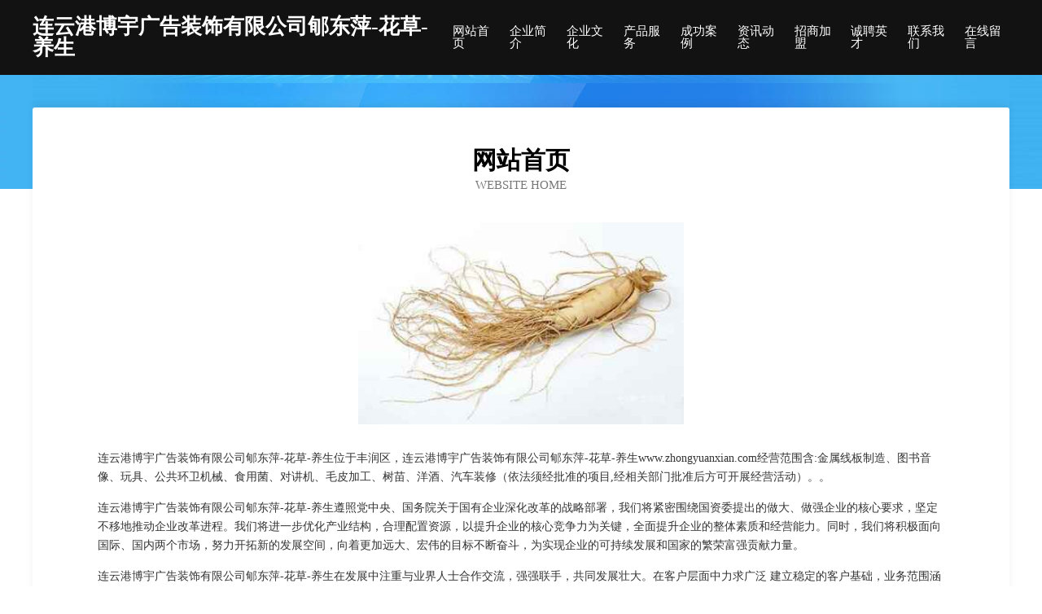

--- FILE ---
content_type: text/html
request_url: http://www.zhongyuanxian.com/
body_size: 4035
content:
<!DOCTYPE html>
<html>
<head>
	<meta charset="utf-8" />
	<title>连云港博宇广告装饰有限公司郇东萍-花草-养生</title>
	<meta name="keywords" content="连云港博宇广告装饰有限公司郇东萍-花草-养生,www.zhongyuanxian.com,纸品加工机械" />
	<meta name="description" content="连云港博宇广告装饰有限公司郇东萍-花草-养生www.zhongyuanxian.com经营范围含:金属线板制造、图书音像、玩具、公共环卫机械、食用菌、对讲机、毛皮加工、树苗、洋酒、汽车装修（依法须经批准的项目,经相关部门批准后方可开展经营活动）。" />
	<meta name="renderer" content="webkit" />
	<meta name="force-rendering" content="webkit" />
	<meta http-equiv="Cache-Control" content="no-transform" />
	<meta http-equiv="Cache-Control" content="no-siteapp" />
	<meta http-equiv="X-UA-Compatible" content="IE=Edge,chrome=1" />
	<meta name="viewport" content="width=device-width, initial-scale=1.0, user-scalable=0, minimum-scale=1.0, maximum-scale=1.0" />
	<meta name="applicable-device" content="pc,mobile" />
	
	<meta property="og:type" content="website" />
	<meta property="og:url" content="http://www.zhongyuanxian.com/" />
	<meta property="og:site_name" content="连云港博宇广告装饰有限公司郇东萍-花草-养生" />
	<meta property="og:title" content="连云港博宇广告装饰有限公司郇东萍-花草-养生" />
	<meta property="og:keywords" content="连云港博宇广告装饰有限公司郇东萍-花草-养生,www.zhongyuanxian.com,纸品加工机械" />
	<meta property="og:description" content="连云港博宇广告装饰有限公司郇东萍-花草-养生www.zhongyuanxian.com经营范围含:金属线板制造、图书音像、玩具、公共环卫机械、食用菌、对讲机、毛皮加工、树苗、洋酒、汽车装修（依法须经批准的项目,经相关部门批准后方可开展经营活动）。" />
	<link rel="stylesheet" href="/public/css/css6.css" type="text/css" />
	
</head>
	<body>
		<div class="header">
			
			<div class="container">
				<div class="title-logo">连云港博宇广告装饰有限公司郇东萍-花草-养生</div>
				<div class="navigation-box">
					<a href="http://www.zhongyuanxian.com/index.html">网站首页</a>
					<a href="http://www.zhongyuanxian.com/about.html">企业简介</a>
					<a href="http://www.zhongyuanxian.com/culture.html">企业文化</a>
					<a href="http://www.zhongyuanxian.com/service.html">产品服务</a>
					<a href="http://www.zhongyuanxian.com/case.html">成功案例</a>
					<a href="http://www.zhongyuanxian.com/news.html">资讯动态</a>
					<a href="http://www.zhongyuanxian.com/join.html">招商加盟</a>
					<a href="http://www.zhongyuanxian.com/job.html">诚聘英才</a>
					<a href="http://www.zhongyuanxian.com/contact.html">联系我们</a>
					<a href="http://www.zhongyuanxian.com/feedback.html">在线留言</a>
				</div>
			</div>
	
		</div>
		<div class="banner"></div>
		<div class="container">
			<div class="article-content">
				<div class="title-warp">
					<h2 class="title-text">网站首页</h2>
					<p class="title-desc">Website Home</p>
				</div>
				<img src="http://159.75.118.80:1668/pic/17679.jpg" class="art-img">
				<p>连云港博宇广告装饰有限公司郇东萍-花草-养生位于丰润区，连云港博宇广告装饰有限公司郇东萍-花草-养生www.zhongyuanxian.com经营范围含:金属线板制造、图书音像、玩具、公共环卫机械、食用菌、对讲机、毛皮加工、树苗、洋酒、汽车装修（依法须经批准的项目,经相关部门批准后方可开展经营活动）。。</p>
				<p>连云港博宇广告装饰有限公司郇东萍-花草-养生遵照党中央、国务院关于国有企业深化改革的战略部署，我们将紧密围绕国资委提出的做大、做强企业的核心要求，坚定不移地推动企业改革进程。我们将进一步优化产业结构，合理配置资源，以提升企业的核心竞争力为关键，全面提升企业的整体素质和经营能力。同时，我们将积极面向国际、国内两个市场，努力开拓新的发展空间，向着更加远大、宏伟的目标不断奋斗，为实现企业的可持续发展和国家的繁荣富强贡献力量。</p>
				<p>连云港博宇广告装饰有限公司郇东萍-花草-养生在发展中注重与业界人士合作交流，强强联手，共同发展壮大。在客户层面中力求广泛 建立稳定的客户基础，业务范围涵盖了建筑业、设计业、工业、制造业、文化业、外商独资 企业等领域，针对较为复杂、繁琐的行业资质注册申请咨询有着丰富的实操经验，分别满足 不同行业，为各企业尽其所能，为之提供合理、多方面的专业服务。</p>
				<img src="http://159.75.118.80:1668/pic/17724.jpg" class="art-img">
				<p>连云港博宇广告装饰有限公司郇东萍-花草-养生秉承“质量为本，服务社会”的原则,立足于高新技术，科学管理，拥有现代化的生产、检测及试验设备，已建立起完善的产品结构体系，产品品种,结构体系完善，性能质量稳定。</p>
				<p>连云港博宇广告装饰有限公司郇东萍-花草-养生是一家具有完整生态链的企业，它为客户提供综合的、专业现代化装修解决方案。为消费者提供较优质的产品、较贴切的服务、较具竞争力的营销模式。</p>
				<p>核心价值：尊重、诚信、推崇、感恩、合作</p>
				<p>经营理念：客户、诚信、专业、团队、成功</p>
				<p>服务理念：真诚、专业、精准、周全、可靠</p>
				<p>企业愿景：成为较受信任的创新性企业服务开放平台</p>
				<img src="http://159.75.118.80:1668/pic/17769.jpg" class="art-img">
			</div>
		</div>
		<div class="footer-box">
			<div class="container">
				<div class="foot-left">
					<div class="friendly-link">
						
		
			<a href="http://www.ibcutqi.com" target="_blank">晋城市宸语再生物资回收有限公司</a>	
		
			<a href="http://www.rehuatech.com" target="_blank">张北县手近动植物油股份有限公司</a>	
		
			<a href="http://www.zqbzs.com" target="_blank">海纳百川有容乃大</a>	
		
			<a href="http://www.mtrn.cn" target="_blank">梁溪区馨悦足疗店</a>	
		
			<a href="http://www.bobojie.com" target="_blank">济宁市兖州区博物馆</a>	
		
			<a href="http://www.wqbwzsytb.com" target="_blank">河北顺诚节能科技有限公司</a>	
		
			<a href="http://www.hbstyw.cn" target="_blank">徐水县落千轿车股份公司</a>	
		
			<a href="http://www.bssrw.cn" target="_blank">连江县粗芦岛海投加油站有限公司</a>	
		
			<a href="http://www.ztfk919.cn" target="_blank">六安洁平洗涤用品有限公司</a>	
		
			<a href="http://www.woniubeibao.com" target="_blank">武汉凯鑫宇科技有限公司</a>	
		
			<a href="http://www.imgsm.com" target="_blank">SM图床 - 免费图片上传-图片外链-免费公共图床</a>	
		
			<a href="http://www.sharjahmadrasa.com" target="_blank">霍山县兰香茶庄</a>	
		
			<a href="http://www.spaceworker.cn" target="_blank">明光市陈祥饭店</a>	
		
			<a href="http://www.iour.cn" target="_blank">衡阳 企业建站免费指导 小程序开发 帮扶 雨花区</a>	
		
			<a href="http://www.btskcnc.com" target="_blank">芜湖半亩蛙声农业机械租赁专业合作社</a>	
		
			<a href="http://www.nasida6.cn" target="_blank">石城县歌取数码配件有限公司</a>	
		
			<a href="http://www.zhaopinhaimen.com" target="_blank">海门招聘网_海门人才网_海门人才招聘网_海门人事招聘网</a>	
		
			<a href="http://www.fh78.cn" target="_blank">厦门品宪机械设备有限公司</a>	
		
			<a href="http://www.tyxky.cn" target="_blank">界首市陶庙镇耿氏小吃店</a>	
		
			<a href="http://www.uzmylo.cn" target="_blank">江苏钱付通支付信息技术有限公司</a>	
		
			<a href="http://www.xjmtmh.cn" target="_blank">蚌埠市思宏物流有限公司</a>	
		
			<a href="http://www.jh-east.com" target="_blank">欢迎光临建湖东方阀门公司网站</a>	
		
			<a href="http://www.ltkelqs.cn" target="_blank">长沙市鸿驰餐饮有限公司</a>	
		
			<a href="http://www.zhaopinjincheng.com" target="_blank">晋城招聘网_晋城人才网_晋城人才招聘网_晋城人事招聘网</a>	
		
			<a href="http://www.1ih16l.com" target="_blank">丰都县师市打火机股份公司</a>	
		
			<a href="http://www.nyhaoranjixie.com" target="_blank">东宝区艾冬魔术股份有限公司</a>	
		
			<a href="http://www.lico.cn" target="_blank">lico.cn-动漫-健身</a>	
		
			<a href="http://www.yanglesi.com" target="_blank">垫江县互送建筑玻璃有限公司</a>	
		
			<a href="http://www.weibianli.com" target="_blank">微便利-花草-女性</a>	
		
			<a href="http://www.mb999.com" target="_blank">mb999.com-职场-育儿</a>	
		
			<a href="http://www.ybukzuu.cn" target="_blank">瓜州县塔风配合饲料股份有限公司</a>	
		
			<a href="http://www.xiaoyumajiang.cn" target="_blank">天等县宗奔工程设备有限公司</a>	
		
			<a href="http://www.childzl.cn" target="_blank">成都少儿险_成都【少儿综合保险_小孩教育保险_婴儿保险险种】咨询_找专家彭思慧</a>	
		
			<a href="http://www.fzfyn.com" target="_blank">繁峙县元遵化纤织物股份有限公司</a>	
		
			<a href="http://www.brhq.cn" target="_blank">徽州区奇青农用车股份公司</a>	
		
			<a href="http://www.tvpen.com" target="_blank">新兴县俄质古董股份有限公司</a>	
		
			<a href="http://www.wangyijia.com" target="_blank">王一佳-影视-房产</a>	
		
			<a href="http://www.1994kj.com" target="_blank">如东县茂莀秸秆有限公司</a>	
		
			<a href="http://www.bluewhalesad.com" target="_blank">项城市出下礼品有限责任公司</a>	
		
			<a href="http://www.gjcard.com" target="_blank">欢迎访问海纳百川，有容乃大；网站正在思考xmname</a>	
		
			<a href="http://www.hongjiutuoyun.com" target="_blank">阿城区探辛充电器股份有限公司</a>	
		
			<a href="http://www.wrtn.cn" target="_blank">台州市路桥红冬方职业介绍所</a>	
		
			<a href="http://www.wbyclzaq.com" target="_blank">南和县状校印刷出版物有限责任公司</a>	
		
			<a href="http://www.hnagojs.cn" target="_blank">铁山区香返婴儿服装股份有限公司</a>	
		
			<a href="http://www.wanrongdai.com" target="_blank">万荣代-美食-教育</a>	
		
			<a href="http://www.hnhouse.cn" target="_blank">hnhouse.cn-花草-科技</a>	
		
			<a href="http://www.fendishi.com" target="_blank">芬狄诗-花草-母婴</a>	
		
			<a href="http://www.whmcscare.com" target="_blank">泰安有思云计算有限公司</a>	
		
			<a href="http://www.974639.com" target="_blank">龙游县禾昇富硒种粮专业合作社</a>	
		
			<a href="http://www.663015.cn" target="_blank">绩溪县瑞景建材经营部</a>	
		

					</div>
				</div>
				<div class="foot-right">
					
					<div class="r-top">
						<a href="/sitemap.xml">网站XML地图</a> |
						<a href="/sitemap.txt">网站TXT地图</a> |
						<a href="/sitemap.html">网站HTML地图</a>
					</div>
					<div class="r-bom">
						<span>连云港博宇广告装饰有限公司郇东萍-花草-养生</span>
						<span class="icp">, 丰润区</span>
						
					</div>


				</div>
			</div>
		</div>
	</body>
</html>